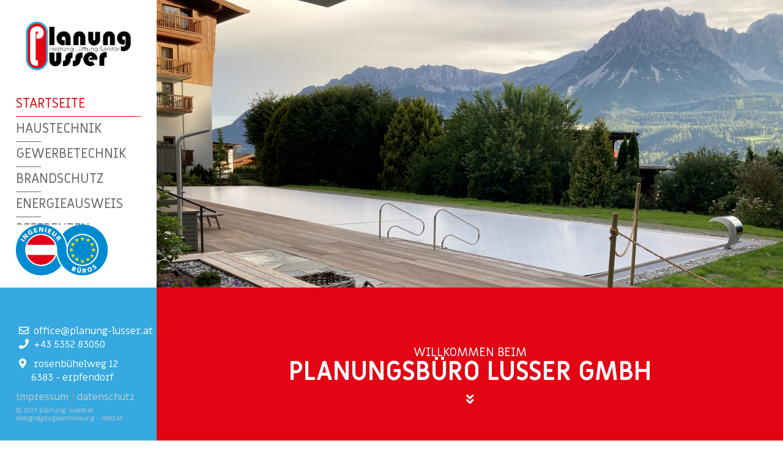

--- FILE ---
content_type: text/html; charset=utf-8
request_url: https://www.planung-lusser.at/
body_size: 4039
content:
<!DOCTYPE html PUBLIC "-//W3C//DTD XHTML+RDFa 1.0//EN"
  "http://www.w3.org/MarkUp/DTD/xhtml-rdfa-1.dtd">
<html xmlns="http://www.w3.org/1999/xhtml" xml:lang="de" version="XHTML+RDFa 1.0" dir="ltr"
  xmlns:content="http://purl.org/rss/1.0/modules/content/"
  xmlns:dc="http://purl.org/dc/terms/"
  xmlns:foaf="http://xmlns.com/foaf/0.1/"
  xmlns:og="http://ogp.me/ns#"
  xmlns:rdfs="http://www.w3.org/2000/01/rdf-schema#"
  xmlns:sioc="http://rdfs.org/sioc/ns#"
  xmlns:sioct="http://rdfs.org/sioc/types#"
  xmlns:skos="http://www.w3.org/2004/02/skos/core#"
  xmlns:xsd="http://www.w3.org/2001/XMLSchema#">

<head profile="http://www.w3.org/1999/xhtml/vocab">
  <meta http-equiv="Content-Type" content="text/html; charset=utf-8" />
<meta name="Generator" content="Drupal 7 (http://drupal.org)" />
<link rel="canonical" href="/startseite" />
<link rel="shortlink" href="/node/1" />
<link rel="shortcut icon" href="https://www.planung-lusser.at/misc/favicon.ico" type="image/vnd.microsoft.icon" />
  <title>Startseite | Planungsbüro Lusser GmbH - Erpfendorf - Kitzbühel - Tirol</title>
  <style type="text/css" media="all">
@import url("https://www.planung-lusser.at/modules/system/system.base.css?squbkn");
@import url("https://www.planung-lusser.at/modules/system/system.menus.css?squbkn");
@import url("https://www.planung-lusser.at/modules/system/system.messages.css?squbkn");
@import url("https://www.planung-lusser.at/modules/system/system.theme.css?squbkn");
</style>
<style type="text/css" media="all">
@import url("https://www.planung-lusser.at/modules/comment/comment.css?squbkn");
@import url("https://www.planung-lusser.at/sites/all/modules/date/date_api/date.css?squbkn");
@import url("https://www.planung-lusser.at/modules/field/theme/field.css?squbkn");
@import url("https://www.planung-lusser.at/modules/node/node.css?squbkn");
@import url("https://www.planung-lusser.at/modules/search/search.css?squbkn");
@import url("https://www.planung-lusser.at/modules/user/user.css?squbkn");
@import url("https://www.planung-lusser.at/sites/all/modules/views/css/views.css?squbkn");
@import url("https://www.planung-lusser.at/sites/all/modules/ckeditor/css/ckeditor.css?squbkn");
</style>
<style type="text/css" media="all">
@import url("https://www.planung-lusser.at/sites/all/modules/ctools/css/ctools.css?squbkn");
</style>
<style type="text/css" media="all">
@import url("https://www.planung-lusser.at/sites/all/themes/lusser/css/all.css?squbkn");
@import url("https://www.planung-lusser.at/sites/all/themes/lusser/css/desktop.css?squbkn");
@import url("https://www.planung-lusser.at/sites/all/themes/lusser/css/mobile.css?squbkn");
@import url("https://www.planung-lusser.at/sites/all/themes/lusser/css/tablet.css?squbkn");
@import url("https://www.planung-lusser.at/sites/all/themes/lusser/css/lightbox.css?squbkn");
@import url("https://www.planung-lusser.at/sites/all/themes/lusser/css/swiper.min.css?squbkn");
</style>
  <script type="text/javascript" src="https://www.planung-lusser.at/misc/jquery.js?v=1.4.4"></script>
<script type="text/javascript" src="https://www.planung-lusser.at/misc/jquery-extend-3.4.0.js?v=1.4.4"></script>
<script type="text/javascript" src="https://www.planung-lusser.at/misc/jquery.once.js?v=1.2"></script>
<script type="text/javascript" src="https://www.planung-lusser.at/misc/drupal.js?squbkn"></script>
<script type="text/javascript" src="https://www.planung-lusser.at/sites/all/modules/admin_menu/admin_devel/admin_devel.js?squbkn"></script>
<script type="text/javascript" src="https://www.planung-lusser.at/sites/default/files/languages/de_rXpAVILMQL1MRkwqIgGrDOgKRhnx_SnW3crKHL7HWDY.js?squbkn"></script>
<script type="text/javascript" src="https://www.planung-lusser.at/sites/all/themes/lusser/js/jquery.plugin.js?squbkn"></script>
<script type="text/javascript" src="https://www.planung-lusser.at/sites/all/themes/lusser/js/swiper.jquery.min.js?squbkn"></script>
<script type="text/javascript" src="https://www.planung-lusser.at/sites/all/themes/lusser/js/lightbox.js?squbkn"></script>
<script type="text/javascript" src="https://www.planung-lusser.at/sites/all/themes/lusser/js/script.js?squbkn"></script>
<script type="text/javascript">
<!--//--><![CDATA[//><!--
jQuery.extend(Drupal.settings, {"basePath":"\/","pathPrefix":"","ajaxPageState":{"theme":"lusser","theme_token":"-x8d58QaCbMsnJLgg2ZQgyYMQZdtVWj1W90dQh88eSs","js":{"misc\/jquery.js":1,"misc\/jquery-extend-3.4.0.js":1,"misc\/jquery.once.js":1,"misc\/drupal.js":1,"sites\/all\/modules\/admin_menu\/admin_devel\/admin_devel.js":1,"public:\/\/languages\/de_rXpAVILMQL1MRkwqIgGrDOgKRhnx_SnW3crKHL7HWDY.js":1,"sites\/all\/themes\/lusser\/js\/jquery.plugin.js":1,"sites\/all\/themes\/lusser\/js\/swiper.jquery.min.js":1,"sites\/all\/themes\/lusser\/js\/lightbox.js":1,"sites\/all\/themes\/lusser\/js\/script.js":1},"css":{"modules\/system\/system.base.css":1,"modules\/system\/system.menus.css":1,"modules\/system\/system.messages.css":1,"modules\/system\/system.theme.css":1,"modules\/comment\/comment.css":1,"sites\/all\/modules\/date\/date_api\/date.css":1,"modules\/field\/theme\/field.css":1,"modules\/node\/node.css":1,"modules\/search\/search.css":1,"modules\/user\/user.css":1,"sites\/all\/modules\/views\/css\/views.css":1,"sites\/all\/modules\/ckeditor\/css\/ckeditor.css":1,"sites\/all\/modules\/ctools\/css\/ctools.css":1,"sites\/all\/themes\/lusser\/css\/all.css":1,"sites\/all\/themes\/lusser\/css\/desktop.css":1,"sites\/all\/themes\/lusser\/css\/mobile.css":1,"sites\/all\/themes\/lusser\/css\/tablet.css":1,"sites\/all\/themes\/lusser\/css\/lightbox.css":1,"sites\/all\/themes\/lusser\/css\/swiper.min.css":1}}});
//--><!]]>
</script>
  <link rel="apple-touch-icon" sizes="57x57" href="/sites/default/files/fav/apple-icon-57x57.png">
  <link rel="apple-touch-icon" sizes="60x60" href="/sites/default/files/fav/apple-icon-60x60.png">
  <link rel="apple-touch-icon" sizes="72x72" href="/sites/default/files/fav/apple-icon-72x72.png">
  <link rel="apple-touch-icon" sizes="76x76" href="/sites/default/files/fav/apple-icon-76x76.png">
  <link rel="apple-touch-icon" sizes="114x114" href="/sites/default/files/fav/apple-icon-114x114.png">
  <link rel="apple-touch-icon" sizes="120x120" href="/sites/default/files/fav/apple-icon-120x120.png">
  <link rel="apple-touch-icon" sizes="144x144" href="/sites/default/files/fav/apple-icon-144x144.png">
  <link rel="apple-touch-icon" sizes="152x152" href="/sites/default/files/fav/apple-icon-152x152.png">
  <link rel="apple-touch-icon" sizes="180x180" href="/sites/default/files/fav/apple-icon-180x180.png">
  <link rel="icon" type="image/png" sizes="192x192"  href="/sites/default/files/fav/android-icon-192x192.png">
  <link rel="icon" type="image/png" sizes="32x32" href="/sites/default/files/fav/favicon-32x32.png">
  <link rel="icon" type="image/png" sizes="96x96" href="/sites/default/files/fav/favicon-96x96.png">
  <link rel="icon" type="image/png" sizes="16x16" href="/sites/default/files/fav/favicon-16x16.png">
  <link rel="manifest" href="/sites/default/files/fav/manifest.json">
  <meta name="msapplication-TileColor" content="#ffffff">
  <meta name="msapplication-TileImage" content="/sites/default/files/fav/ms-icon-144x144.png">
  <meta name="theme-color" content="#ffffff">

	<meta name="viewport" content="width=device-width, initial-scale=1">

</head>
<body class="html front not-logged-in no-sidebars page-node page-node- page-node-1 node-type-module-seite" >
      <div id="page-wrapper">
        <div id="main-menu">
      <div id="main-menu-wrapper">
        <a href="/"><img class="logo" src="/sites/all/themes/lusser/img/logo_planung_lusser.png" alt="Logo Planungsbüro Lusser GmbH" title="Logo Planungsbüro Lusser GmbH" /></a>
            <div id="block-system-main-menu" class="block block-system block-menu">

    
  <div class="content">
    <ul class="menu"><li class="first leaf active-trail"><a href="/startseite" class="active-trail active">Startseite</a></li>
<li class="leaf"><a href="/haustechnik">Haustechnik</a></li>
<li class="leaf"><a href="/gewerbetechnik">Gewerbetechnik</a></li>
<li class="leaf"><a href="/brandschutz">Brandschutz</a></li>
<li class="leaf"><a href="/energieausweis">Energieausweis</a></li>
<li class="leaf"><a href="/referenzen">Referenzen</a></li>
<li class="last leaf"><a href="/%C3%BCber-uns">Über uns</a></li>
</ul>  </div>
</div>
<div id="ing_logo"><img src="/sites/all/themes/lusser/img/ingbueros_logo_2011.jpg" /></div><div class="menu_footer">
<a href="mailto:office@planung-lusser.at" class="email"><i class="far fa-envelope"></i> office@planung-lusser.at</a><a href="tel:+43 5352 83050" class="telefon"><i class="fas fa-phone"></i> +43 5352 83050</a><a class="adresse" href="https://www.google.at/maps/place/Planungsb%C3%BCro+f%C3%BCr+Heizung-L%C3%BCftung-+Sanit%C3%A4re+Peter+Lusser+GmbH./@47.5790675,12.4898553,17z/data=!3m1!4b1!4m5!3m4!1s0x47765ac11d325391:0x3ccd7e2157805c41!8m2!3d47.5790639!4d12.492044" target="_blank"><i class="fas fa-map-marker-alt"></i> Rosenbühelweg 12<br>6383 - Erpfendorf</a>
<div class="sub_links"><a href="impressum">Impressum</a> | <a href="datenschutz">Datenschutz</a></div>
<div class="copyr">© 2019 planung-lusser.at<br>design&programmierung - <a href="https://www.cr8it.at" target="_blank">cr8it.at</a></div>
</div><div class="menu_footer mobile">
<a href="mailto:office@planung-lusser.at" class="email"><i class="far fa-envelope"></i></a><a href="tel:+43 5352 83050" class="telefon"><i class="fas fa-phone"></i></a><a class="adresse" href="https://www.google.at/maps/place/Planungsb%C3%BCro+f%C3%BCr+Heizung-L%C3%BCftung-+Sanit%C3%A4re+Peter+Lusser+GmbH./@47.5790675,12.4898553,17z/data=!3m1!4b1!4m5!3m4!1s0x47765ac11d325391:0x3ccd7e2157805c41!8m2!3d47.5790639!4d12.492044" target="_blank"><i class="fas fa-map-marker-alt"></i></a></div>        <div class="mobile_menu"><div class="menu_icon menu1"><span></span><span></span><span></span></div></div></div>
      </div><div id="main-wrapper">
            <div id="block-system-main" class="block block-system">

    
  <div class="content">
    
<div class="paragraphs-items paragraphs-items-field-module paragraphs-items-field-module-full paragraphs-items-full">
  <div class="field field-name-field-module field-type-paragraphs field-label-hidden"><div class="field-items"><div class="field-item even"><div class="module__slider entity entity-paragraphs-item paragraphs-item-slider" ><div class="swiper-container"><div class="swiper-wrapper">
				<div class="swiper-slide" style="background-image:url(https://www.planung-lusser.at/sites/default/files/styles/fullsize_slider/public/IMG_1707.jpg?itok=Kr_7P_Cj)" title=""></div>
			</div>
    	<div class="swiper-pagination"></div>
    	<div class="swiper-button-next"></div>
    	<div class="swiper-button-prev"></div>
		</div></div>

</div><div class="field-item odd"><div class="module__text entity entity-paragraphs-item paragraphs-item-text" ><div class="wrapper"><h1 class="smaller"><span class="lineh">Willkommen beim<span class="sub">Planungsbüro Lusser GmbH</span></span></h1><span class="list_el">Brandschutz.</span><span class="list_el">Gewerbetechnik.</span><span class="list_el">Haustechnik.</span><span class="list_el">Energieausweis.</span><div class="inhalt"><p>Sie wünschen sich eine kompetente und freundliche Beratung sowie Umsetzung für Ihr Vorhaben? Dann sind Sie beim Planungsbüro Lusser goldrichtig. Mit jahrelanger Erfahrung von realisierten Projekten und qualifizierten Mitarbeiter:innen&nbsp;bieten wir, das Planungsbüro Lusser, Dienstleistungen im Bereich Haustechnik, Gewerbetechnik, Energieausweiserstellung&nbsp;und Brandschutz an. Informieren Sie sich in den jeweiligen Reitern der Seite oder treten Sie einfach mit uns in Kontakt. Wir freuen uns auf Sie!<br />
<br />
<strong>Jetzt NEU</strong>: Seit April 2025 haben wir eine <strong>neue Geschäftsstelle in Bramberg</strong>&nbsp;eröffnet und bieten unsere Planungsqualität mit kurzen Wegen im Salzburger Pinzgau an. Mit der neuen Geschäftsstelle sind wir noch näher an den Bauprojekten in der Region und freuen uns auf neue Herausforderungen. Ing. Harald Hofer, der aus Bramberg stammt, wird als Kenner der Region im neuen Büro vertreten sein. Wir freuen uns darauf, Sie künftig nicht nur an unserem bisherigen Standort, sondern auch in unserer neuen Geschäftsstelle begrüßen zu dürfen. Bei Fragen oder für Terminvereinbarungen stehen wir Ihnen gerne zur Verfügung.</p>

<p>&nbsp;</p>

<p class="rtecenter">&nbsp;</p>

<h3>&nbsp;</h3>

<p class="rtecenter">&nbsp;</p>
</div></div>
</div>
</div><div class="field-item even"><div class="module__block entity entity-paragraphs-item paragraphs-item-add-block" ><div class="wrapper"><div class="view view-aktuellste-referenz view-id-aktuellste_referenz view-display-id-block view-dom-id-4c881bd913f988008922ee4342f50027">
        
  
  
      <div class="view-content">
        <div class="views-row views-row-1 views-row-odd views-row-first">
    <h3>Wir suchen dich!</h3><div class="image"></div><div class="cont_left"><h3><strong>Planen, koordinieren und organisieren liegt dir im Blut, dann komm in unser Team.</strong>&nbsp;⬅️<br />
<br />
Lass uns ganz einfach und schnell deine Bewerbungsunterlagen zukommen: office@planung-lusser.at<br />
<br />
Wir freuen uns von Dir zu hören!</h3>
</div><div class="cont_right"></div>  </div>
  <div class="views-row views-row-2 views-row-even">
    <h3>Hotel Forsthofgut</h3><span class="ort">- Leogang</span><div class="image"><img typeof="foaf:Image" src="https://www.planung-lusser.at/sites/default/files/styles/news/public/0001_0.jpg?itok=MJgIm6I5" alt="" title="" /></div><div class="cont_left"><p>&nbsp;Neubau Pferdestall und Reithalle -&nbsp;Visualisierung vs. Umsetzung</p>
</div><div class="cont_right">Haustechnik</div>  </div>
  <div class="views-row views-row-3 views-row-odd views-row-last">
    <h3>Wohnhaus</h3><span class="ort">- Reith bei Kitzbühel</span><div class="image"><img typeof="foaf:Image" src="https://www.planung-lusser.at/sites/default/files/styles/news/public/0001_1.jpg?itok=_yKxKQ_S" alt="" title="" /></div><div class="cont_left"><p>Heute fand die förmliche Abnahme der Haustechnikanlage (Heizung/Sanitäre/Lüftung) bei einem exklusiven Wohnhaus in Reith bei Kitzbühel statt.</p>
</div><div class="cont_right">Haustechnik<br>Privater Wohnbau</div>  </div>
    </div>
  
  
  
  
  
  
</div></div></div>
</div></div></div></div>
  </div>
</div>
        <div id="footer">
            <div id="block-views-partner-block" class="block block-views">

    
  <div class="content">
    <div class="view view-partner view-id-partner view-display-id-block view-dom-id-2449e4ae369b6c94531586b4d93b78cd">
        
  
  
      <div class="view-content">
      <div class="wrapper"><h3>Partner</h3>
  <div class="views-row views-row-1 views-row-odd views-row-first">
    <a class="logo" href="https://www.passivhaus.at/" target="_blank"><img typeof="foaf:Image" src="https://www.planung-lusser.at/sites/default/files/styles/news/public/logo_netzwerkPH_OE_quer.png?itok=IB_dAIGu" alt="" title="" /></a>  </div>
  <div class="views-row views-row-2 views-row-even views-row-last">
    <a class="logo" href="https://www.ankoe.at" target="_blank"><img typeof="foaf:Image" src="https://www.planung-lusser.at/sites/default/files/styles/news/public/ANKOE-Logo_HD.jpg?itok=iWz-w5hz" alt="" title="" /></a>  </div>
</div>
    </div>
  
  
  
  
  
  
</div>  </div>
</div>
<div class="mapgs">
  <iframe src="https://www.google.com/maps/embed?pb=!1m18!1m12!1m3!1d2691.4202452623394!2d12.48985531582671!3d47.57906749787251!2m3!1f0!2f0!3f0!3m2!1i1024!2i768!4f13.1!3m3!1m2!1s0x47765ac11d325391%3A0x3ccd7e2157805c41!2sPlanungsb%C3%BCro+f%C3%BCr+Heizung-L%C3%BCftung-+Sanit%C3%A4re+Peter+Lusser+GmbH.!5e0!3m2!1sde!2sat!4v1560345251346!5m2!1sde!2sat" frameborder="0" style="border:0" allowfullscreen></iframe>
</div>
<div class="abspann">
  <i class="fas fa-angle-double-left"></i><span><h3>Planungsbüro Lusser GmbH</h3><h2>Treten Sie mit uns in Kontakt!</h2></span>
</div>
      </div>
    </div>
  </div>
  </body>
</html>


--- FILE ---
content_type: text/css
request_url: https://www.planung-lusser.at/sites/all/themes/lusser/css/desktop.css?squbkn
body_size: 2597
content:
/*

blau alt: rgb(54, 169, 224)
rot alt: rgb(227, 5, 19)

blau neu: rgb(54, 169, 224)
rot: neu: rgb(227, 5, 19)
*/

@import url('https://fonts.googleapis.com/css?family=Aldrich|Miriam+Libre:400,700&display=swap');

html, body, div, span, object, iframe, h1, h2, h3, h4, h5, h6, p, blockquote, pre, abbr, address, cite, code, del, dfn, em, img, ins,
kbd, q, samp, small, strong, sub, sup, var, b, i, dl, dt, dd, ol, ul, li, fieldset, form, label,
legend, table, caption, tbody, tfoot, thead, tr, th, td, article, aside, canvas, details, figcaption, figure,
footer, header, hgroup, menu, nav, section, summary, time, mark, audio, video {
	margin: 0;
	padding: 0;
	border: 0;
	outline: 0;
	font-size: 100%;
	vertical-align: top;
	background: transparent;
	font-family: 'Miriam Libre';
	font-weight: 400;
}
div.status{
	width: 80%;
float: right;
}
.sticky{
	display: inline-block;
	float: left;
	position: fixed;
	z-index: 999;
	width: 40px;
	height: 40px;
	line-height: 40px;
	background: rgb(227, 5, 19);
	color: #fff;
	box-sizing: border-box;
	text-align: center;
}
.sticky i{
	vertical-align: middle;
}
/*
.sticky{
	display: inline-block;
	float: left;
	position: fixed;
	top: 60px;
	z-index: 999;
	margin-left: -60px;
	width: 160px;
	height: 40px;
	line-height: 40px;
	background: rgb(227, 5, 19);
	transform: rotate(-90deg);
	color: #fff;
	padding-left: 10px;
	box-sizing: border-box;
}
.sticky i{
	vertical-align: middle;
	padding-right: 5px;
}*/
html,body{
	display: block;
	width: 100%;
	height: 100%;
	position: absolute;
}
h1,h2,h3{
	font-family: 'Miriam Libre';
	text-transform: uppercase;
}
h1 span.sub{
	font-size: 42px;
	font-weight: 700;
	display: block;
}
h1{
	font-size: 32px;
	line-height: 32px;
}
h2{
	font-size: 28px;
	line-height: 28px;
}
h3{
	font-size: 20px;
	line-height: 20px;
}
p{
	font-size: 16px;
	line-height: 22px;
	text-align: justify;
	margin-bottom: 16px;
}
p a{
	color: rgb(54, 169, 224);
}

#page-wrapper{
	display: block;
	width: 100%;
	height: 100%;
}
#main-menu{
	width: 20%;
	display: inline-block;
	height: 100vh;
	box-sizing: border-box;
}
#main-menu-wrapper{
	position: fixed;
	height: 100vh;
	width: 20%;
	left: 0;
	top: 0;
	box-sizing: border-box;
}
#main-wrapper{
	width: 80%;
	display: inline-block;
	box-sizing: border-box;
}
#footer{
	width: 100%;
}
#footer .maps{
	width: 100%;
	display: inline-block;
}
#footer .abspann{
	width: 100%;
	background: rgb(54, 169, 224);
	color: #fff;
	font-size: 32px;
	padding: 100px 0;
	height: 250px;
	box-sizing: border-box;
	text-align: center;
}
#footer .abspann i{
	margin-right: 40px;
	margin-top: 10px;
	display: inline-block;
	-webkit-animation-name: example; /* Safari 4.0 - 8.0 */
	-webkit-animation-duration: 4s; /* Safari 4.0 - 8.0 */
	-webkit-animation-iteration-count: infinite;
	animation-name: example;
	animation-duration: 4s;
	animation-iteration-count: infinite;
}
/* Safari 4.0 - 8.0 */
@-webkit-keyframes example {
	0% {margin-right: 40px;}
	50% {margin-right: 60px;}
	100% {margin-right: 40px;}
}
/* Standard syntax */
@keyframes example {
	0% {margin-right: 40px;}
	50% {margin-right: 60px;}
	100% {margin-right: 40px;}
}

#footer .abspann span{
	display: inline-block;
}
.wrapper{
	max-width: 1000px;
	width: 100%;
	padding: 40px 5%;
	display: block;
	margin: auto;
	box-sizing: border-box;
}

ul.menu{
	display: block;
	width: 100%;
}
ul.menu li{
	margin: 0;
	padding: 0 10%;
	width: 100%;
	display: block;
	box-sizing: border-box;
	line-height: 50px;
	vertical-align: middle;
	transition: .5s all;
}
ul.menu li a{
	color: #666;
	text-decoration: none;
	font-size: 22px;
	vertical-align: middle;
	line-height: 22px;
	transition: .5s all;
	text-transform: uppercase;
}
ul.menu li a::after{
	content: '';
	background: #666;
	height: 1px;
	width: 20%;
	display: block;
	transition: .5s all;
}
ul.menu li:hover a{
	color: #000;
}
ul.menu li:hover a::after{
	background: #000;
	width: 100%;
}
ul.menu li .fa{
	font-size: 22px;
	color: #fff;
	text-align: center;
	width: 40px;
	height: 40px;
	box-sizing: border-box;
	line-height: 40px;
	vertical-align: middle;
	transition: .5s all;
}
ul.menu li.active-trail a{
	color: rgb(227, 5, 19);
}
ul.menu li.active-trail a::after{
	background: rgb(227, 5, 19);
	width: 100%;
}
.logo{
	max-width: 100%;
	max-height: 200px;
	box-sizing: border-box;
	padding: 20px 10% 20px;
}
#footer a:hover{
	text-decoration: underline;
}
.module__slider{
	height: 100vh !important;
	background-size: cover;
	background-position: center center;
  box-sizing: border-box;
}
.swiper-pagination{
	position: absolute;
	bottom: 0px !important;
	left: 50%;
}
.swiper-container{
	height: 100%;
}
.swiper-pagination-bullet-active{
	background: #7e2522 !important;
}
.swiper-pagination-bullet{
	background: #fff;
}
.swiper-button-next,
.swiper-button-prev{
	background-image: none !important;
	color:#323d4e;
	height: 40px !important;
  position: absolute;
	bottom: 30px !important;
	left: 50% !important;
	width: 30px !important;
  top: auto !important;
  text-align: center
}
.swiper-button-prev{
margin-left: -30px;
}
.swiper-button-next:hover,
.swiper-button-prev:hover{
	color:#fff;
}
.swiper-button-next:after,
.swiper-button-prev:before {
	content: '\f105';
	font-family: 'Font Awesome 5 Free';
	font-size: 42px;
}
.swiper-button-prev:before {
	content: '\f104';
}
.swiper-slide{
  background-position: center center;
  background-size: cover;
}
iframe{
	width: 100%;
	height: 400px;
}
.module__text{
	background: rgb(227, 5, 19);
	color: #fff;
	min-height: 250px;
	margin-top: -250px;
	display: inline-block;
	z-index: 99;
	position: relative;
	width: 100%;
}
.module__text li{
	list-style: none;
}

.module__text li::before{
	content: '\f058';
	font-family: 'Font Awesome 5 Free';
	margin-right: 10px;
}
.module__text .list_el{
	display: block;
	font-weight: 700;
}
.module__text h1 i{
	display: block;
	font-size: 28px;
	margin-top: -20px;
	margin-bottom: 6px;
	color: #fff;
}
.module__text .inhalt{
	padding-left: 10%;
	box-sizing: border-box;
	display: block;
	margin-top: 20px;
}
.module__text h1.smaller{
	font-size: 20px;
	display: block;
	text-align: center;
}
.module__text h1{
	height: 211px;
	box-sizing: border-box;
	padding-top: 50px;
	border-bottom: 1px solid #fff;
	margin-bottom: 20px;
	text-align: center;
}
.module__text .wrapper{
	padding-bottom: 120px;
}
.menu_footer{
	position: fixed;
	bottom: 0;
	left: 0;
	width: 20%;
	height: 250px;
	background: rgb(54, 169, 224);
	color: #fff;
	text-transform: lowercase;
	padding: 60px 0;
	box-sizing: border-box;
}
.menu_footer a{
	color: #fff;
	text-decoration: none;
	box-sizing: border-box;
}
.telefon,.email,.adresse{
	display: block;
	padding: 0 0 0 20%;
}
.adresse{
	margin-top: 10px;
}
.menu_footer a i{
	margin-left: -10%;
	width: 10%;
	margin-top: 2px;
}
.sub_links{
	margin-top: 10px;
	color: #999;
	margin-left: 10%;
}
.sub_links a{
	color: #ccc;
	transition: .5s all;
}
.sub_links a:hover,
.copyr a:hover{
	color: #fff;
}
.copyr,.copyr a{
	color: #ccc;
	font-size: 10px;
	margin-top: 4px;
	transition: .5s all;
}
.copyr{
	margin-left: 10%;
}
.menu_footer.mobile{
	display: none !important;
}
.module__block{
	border:10px solid rgb(227, 5, 19);
	background: #f5f5f5;
}
.view-aktuellste-referenz .image{
	height: auto;
	background-size: cover;
	background-repeat: no-repeat;
	background-position: center;
}
.view-aktuellste-referenz .views-row{
	margin-bottom: 20px;
	border-bottom: 1px solid #999;
}
.view-aktuellste-referenz .image img{
	width: 100%;
	height: auto;
	box-sizing: border-box;
	padding: 20px;
}
.view-aktuellste-referenz h3,
.view-aktuellste-referenz .ort{
	display: inline-block;
	color: rgb(227, 5, 19);
}
.view-aktuellste-referenz .cont_left{
	width: 80%;
	display: inline-block;
	padding: 5% 5% 0 0;
	box-sizing: border-box;

}
.view-aktuellste-referenz{
	padding: 40px 0;
}
.view-aktuellste-referenz .cont_right{
	width: 20%;
	display: inline-block;
	text-align: right;
	color: #999;
	font-size: 18px;
	padding-top: 5%;
}
.module__subleistungen .img{
	width: 100%;
	height: 400px;
	line-height: 400px;
	background-size: cover;
	background-position: center;
	background-repeat: no-repeat;
	display: inline-block;
	text-align: center;
	box-sizing: border-box;
}
.module__subleistungen .bg_black{
	background: rgba(0,0,0,0.6);
	height: 100%;
	box-sizing: border-box;
}
.module__subleistungen .img h2{
	vertical-align: middle;
	display: inline-block;
	color: #fff;
	border-left: 1px solid #fff;
	padding: 0 12px;
}
.module__subleistungen .text{
	width: 100%;
	box-sizing: border-box;
	padding: 80px 5% 40px;
	display: block;
	background: rgb(227, 5, 19);
	color: #fff;
	margin-left: 40px;
	margin-top: -40px;
}
.module__subleistungen{
	background: #f5f5f5;
}
strong{
	font-weight: 700;
}
.module__subleistungen li{
	list-style: none;
	padding-left: 20px;
}
.module__subleistungen ul{
	padding-left: 10%;
}
.module__subleistungen li::before{
	content: '\f058';
	font-family: 'Font Awesome 5 Free';
	margin-right: 10px;
	margin-left: -27px;
}
.view-team{
	text-align: center;
}
.view-team .views-row{
	width: 45%;
	display: inline-block;
	box-sizing: border-box;
	padding: 5%;
}
.view-team .views-row img{
	width: 100%;
	height: auto;
	margin-left: -40px;
}
.view-team .daten{
	background: rgb(227, 5, 19);
	color: #fff;
	box-sizing: border-box;
	padding: 60px 20px 20px 20px;
	margin-top: -40px;
}
.view-team .name{
	display: block;
	font-weight: 700;
}
.view-team .aufgaben{
	color: #ccc;
}
.module__text h1::after{
	content: '\f103';
	font-family: 'Font Awesome 5 Free';
	font-weight: 900;
	margin-top: 10px;
	display: block;
	-webkit-animation-name: scrolldown; /* Safari 4.0 - 8.0 */
	-webkit-animation-duration: 4s; /* Safari 4.0 - 8.0 */
	-webkit-animation-iteration-count: infinite;
	animation-name: scrolldown;
	animation-duration: 4s;
	animation-iteration-count: infinite;
	cursor: pointer;
}
@-webkit-keyframes scrolldown {
	0% {margin-top: 10px;}
	60% {margin-top: 25px;}
	100% {margin-top: 10px;}
}
@keyframes scrolldown {
	0% {margin-top: 10px;}
	60% {margin-top: 25px;}
	100% {margin-top: 10px;}
}

@media (max-height: 750px){
	ul.menu li{
		line-height: 40px;
	}
}
.module__text .date-display-range{
	display: inline-block;
}
.module__text .zeit{
	color: #ccc;
	margin-top: 40px;
	display: block;
}
.view-referenzen .views-row{
	display: inline-block;
	width: 33%;
}
.view-referenzen .views-row img{
	width: 100%;
	height: auto;
}
.view-referenzen .views-field-title{
	background: #fff;
	text-align: center;
}
.view-referenzen .views-field-title a{
	color: rgb(227, 5, 19);
	padding: 12px 20px;
	box-sizing: border-box;
	display: inline-block;
}
.page-node-5 .module__block{
	background: rgb(227, 5, 19);
	padding-bottom: 40px;
}
.module__block h2{
	color: #fff;
}
.page-node-5 .module__block .wrapper{
	padding: 0 5%;
}
.page-node-20 .module__text,
.page-node-21 .module__text{
	margin-top: 0;
}
.referenzen_content{
	display: none;
	margin-top: 20px;
	color: #f5f5f5;
}
.wrapper_group_referenzen.open:hover{
	color: #fff;
	background: none;
}
.wrapper_group_referenzen{
	color: #fff;
	transition: 0.5s all;
}
.wrapper_group_referenzen a{
	color: #f5f5f5;
}
.wrapper_group_referenzen:hover{
	color: #333;
	background: #fff;
}
.wrapper_group_referenzen h3:hover{
	cursor: pointer;
}
.wrapper_group_referenzen h3::after{
	content: '\f067';
	font-family: 'Font Awesome 5 Free';
	font-weight: 900;
	float: right;
}
.wrapper_group_referenzen.open h3::after{
	content: '\f068';
}
.wrapper_group_referenzen.open h3:hover{
	color: #333;
}
.wrapper_group_referenzen{
	border: 1px solid #fff;
	padding: 12px 20px;
	box-sizing: border-box;
	margin: 10px 0;
}
.wrapper_group_referenzen li{
	list-style: none;
	margin-left: 27px;
}
.wrapper_group_referenzen li::before{
  content: '\f058';
  font-family: 'Font Awesome 5 Free';
  margin-right: 10px;
  margin-left: -27px;
}
.view-partner .logo{
	display: inline-block;
	padding: 20px;
	box-sizing: border-box;
	max-width: 280px;
	width: 100%;
	height: 150px;
	line-height: 110px;
}
.view-partner .logo img{
	width: 100%;
	height: auto;
	display: inline-block;
	vertical-align: middle;
	transition: 0.5s all;
}
.view-partner .logo img:hover{
	transform: scale(1.05);
}
.view-partner .views-row{
	display: inline-block;
}
.view-partner{
	border: 10px solid rgb(227, 5, 19);
	border-top: none;
}
.view-partner h3{
	color:rgb(227, 5, 19);
}
#ing_logo{
	margin: 20px 0;
	box-sizing: border-box;
	display: block;
	position: fixed;
	bottom: 250px;
	left: 0;
	width: 20%;
	text-align: left;
}
#ing_logo img{
	width: 100%;
	max-width: 150px;
	height: auto;
	padding: 0 10%;
}


--- FILE ---
content_type: text/css
request_url: https://www.planung-lusser.at/sites/all/themes/lusser/css/mobile.css?squbkn
body_size: 1010
content:
@media (max-width: 1023px){
  #ing_logo{
    position: fixed;
    top: 20px;
    left: auto;
    bottom: auto;
    right: 60px;
    margin: 0;
    width: auto;
  }
  #ing_logo img{
    max-width: 100%;
    width: auto;
    height: 40px;
    padding: 0;
  }
  #main-menu,#main-wrapper{
    display: block;
    width: 100%;
    height: auto;
  }
  #footer{
    width: 100%;
  }
  #main-menu-wrapper{
    top: 0;
    left: 0;
    width: 100%;
    height: 80px;
    border: 0;
    z-index: 999;
    background: #fff;
  }
  .logo{
    height: 80px;
    width: auto;
    padding: 10px 5% 5px 5%;
    background: rgba(255,255,255,1);
  }
  #block-system-main-menu{
    margin-left: 100%;
    background: #fff;
    width: 100%;
    transition: .5s all;
    padding-bottom: 10px;
  }
  .open#block-system-main-menu{
    margin-left: 0;
  }
  h1 span.sub{
    font-size: 24px;
    margin-top: -4px;
    line-height: 24px;
  }
  .module__text h1.smaller{
    font-size: 16px;
  }
  .module__text{
    height: auto;
    margin-top: -100px;
  }
  .module__text h1{
    height: 81px;
    padding-top: 0;
  }
  h1{
    font-size: 24px;
  }
  h2{
    font-size: 20px;
  }
  h3{
    font-size: 16px;
  }
  p{
    text-align: justify;
    font-size: 14px;
    line-height: 20px;
  }
  .wrapper{
    padding: 20px 5%;
  }
  ul.menu li{
    padding: 0 5%;
    line-height: 46px;
  }
  .mobile_menu{
    position: fixed;
    top: 10px;
    right: 0;
    height: 60px;
    padding: 10px;
    box-sizing: border-box;
    background: rgba(255,255,255,1);
    text-align: center;
    transition: .5s all;
  }
  .menu1 {
	  cursor: pointer;
	  display: inline-block;
	  font-size: 6px;
	  height: 6em;
	  margin: 0;
	  position: relative;
	  -webkit-user-select: none;
	  -moz-user-select: none;
	  -ms-user-select: none;
	  user-select: none;
	  width: 6em;
	  -webkit-tap-highlight-color: transparent;
	  z-index: 1000;
    margin-top: 2px;
	}
	.menu1 span {
	  background: #000;
	  border-radius: 2em;
	  height: 0.8em;
	  position: absolute;
	  -webkit-transition: 0.3s ease-in-out;
	  transition: 0.3s ease-in-out;
	  width: 100%;
	  -webkit-tap-highlight-color: transparent;
	}
	.menu1 span { left: 0; }

	.menu1 span:nth-child(1) { top: 1em; }

	.menu1 span:nth-child(2) { top: 2.6em; }

	.menu1 span:nth-child(3) { top: 4.2em; }
	.open.menu1 span:nth-child(1) {
	  -webkit-transform: rotate(45deg) translate(1.1em, 1.1em);
	  -ms-transform: rotate(45deg) translate(1.1em, 1.1em);
	  transform: rotate(45deg) translate(1.1em, 1.1em);
	}
	.open.menu1 span:nth-child(2) { opacity: 0; }
	.open.menu1 span:nth-child(3) {
	  -webkit-transform: rotate(-45deg) translate(1.1em, -1.1em);
	  -ms-transform: rotate(-45deg) translate(1.1em, -1.1em);
	  transform: rotate(-45deg) translate(1.1em, -1.1em);
	}
  .menu_footer{
    width: 100%;
    height: auto;
    padding: 12px 0;
  }
  .menu_footer a{
    display: inline-block;
    padding: 0;
  }
  ul.menu li{
    line-height: 40px;
  }
  ul.menu li a{
    font-size: 18px;
  }
  .menu_footer{
  	display: none;
  }
  .menu_footer.mobile{
  	display: none;
  }
  .menu_footer.mobile a{
    display: inline-block;
    width: 33.3%;
    text-align: center;
    font-size: 24px;
    line-height: 24px;
    margin-top: 0;
  }
  .menu_footer.mobile .telefon{
    border-left: 1px solid rgba(255,255,255,0.5);
    border-right: 1px solid rgba(255,255,255,0.5);
  }
  .module__text h1::after{
    margin-top: 0px;
    display: none;
  }
  .view-aktuellste-referenz .cont_left,
  .view-aktuellste-referenz .cont_right{
    width: 100%;
    font-size: 14px;
  }
  .view-aktuellste-referenz .image{
    height: auto;
  }
  #footer .abspann i{
    display: none;
  }
  #footer .abspann{
    padding: 20px 5%;
    margin-bottom: 50px;
    height: auto;
    display: inline-block;
  }
  #footer .abspann h3{
    font-size: 14px;
  }
  #footer .abspann h2{
    line-height: 20px;
    font-size: 22px;
    font-weight: 700;
  }
  .module__text .wrapper{
    padding-bottom: 40px;
  }
  .module__subleistungen .img{
    height: 200px;
    line-height: 200px;
  }
  .module__subleistungen .text{
    margin-left: 0;
  }
  .module__subleistungen li,.module__text li{
    line-height: 20px;
    font-size: 14px;
    text-align: justify;
  }
  .view-team .views-row{
    width: 100%;
  }
  .view-team .views-row img{
    width: 50%;
    margin-left: 0;
  }
  .view-team .aufgaben{
    font-size: 12px;
    line-height: 14px;
    display: inline-block;
  }
  .view-referenzen .views-row{
  	width: 100%;
    margin-bottom: 10px;
  }
  .wrapper_group_referenzen h3{
  	font-size: 14px;
  }
  #footer .abspann{
    margin-bottom: 0px;
  }
  .view-partner .logo{
  	display: inline-block;
  	padding: 30px;
  	box-sizing: border-box;
  	max-width: 240px;
  	width: 100%;
  	height: 100px;
  	line-height: 40px;
  }
}


--- FILE ---
content_type: text/css
request_url: https://www.planung-lusser.at/sites/all/themes/lusser/css/tablet.css?squbkn
body_size: -46
content:
@media (min-width: 768px) and (max-width:1046px) {

}


--- FILE ---
content_type: application/javascript
request_url: https://www.planung-lusser.at/sites/all/themes/lusser/js/script.js?squbkn
body_size: 209
content:
jQuery(document).ready(function($){

	$('.module__text h1').on('click', function(){
		$('html,body').animate({scrollTop: $(".module__text").offset().top}, 500);
	});

	$('.mobile_menu').on('click', function(){
		$(this).children('.menu1').toggleClass('open');
		$(this).toggleClass('open');
		$('#block-system-main-menu').toggleClass('open');
	});

	$(window).scroll(function(){
	 if($(this).scrollTop()>=100){
		 $('.menu_footer.mobile').fadeIn();
	 }else{
		 $('.menu_footer.mobile').fadeOut();
	 }
 });

 $('.wrapper_group_referenzen h3').on('click', function(){
	 if($(this).parent().hasClass('open')){
		 $(this).parent().children('.referenzen_content').slideUp("fast");
		 $(this).parent().removeClass('open');
	 }else{
		 $(this).parent().children('.referenzen_content').slideDown("slow");
		 $(this).parent().addClass('open');
	 }

 });

});
